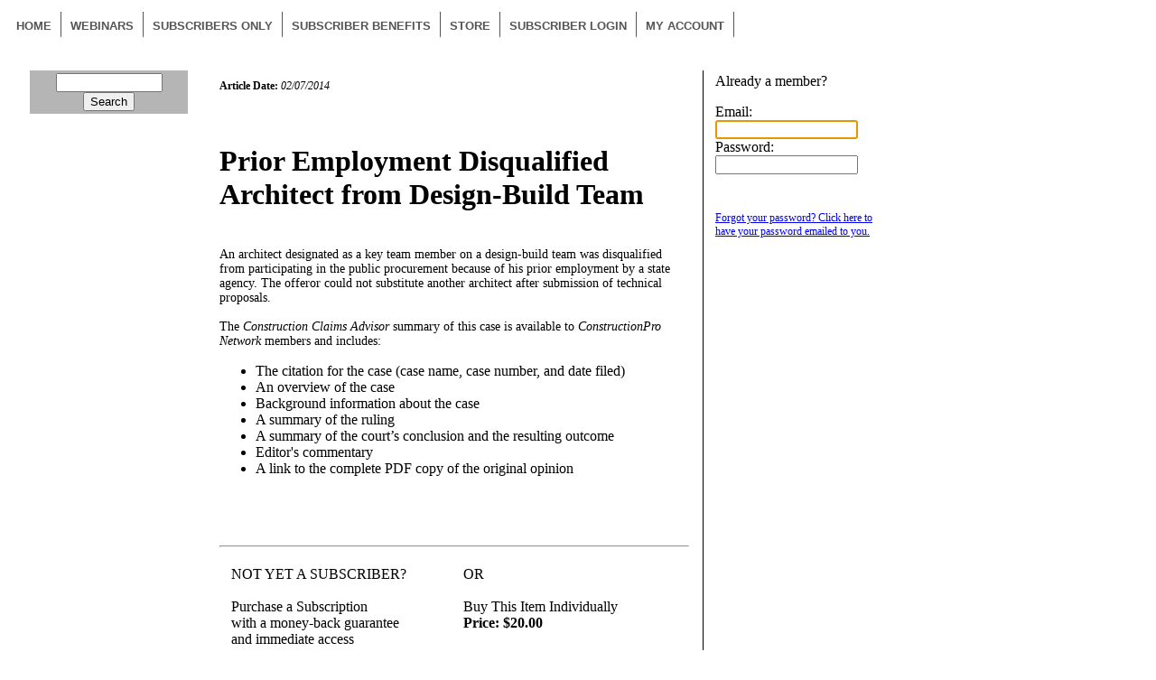

--- FILE ---
content_type: text/html; charset=utf-8
request_url: https://constructionclaims.com/Content_Premium/2014-2-17patock.aspx
body_size: 24972
content:


<!DOCTYPE html PUBLIC "-//W3C//DTD XHTML 1.0 Transitional//EN" "http://www.w3.org/TR/xhtml1/DTD/xhtml1-transitional.dtd">



<html>
	<head id="ctl00_Head1"><meta name="ROBOTS" content="NOODP" /><meta name="ROBOTS" content="NOYDIR" /><meta name="ROBOTS" content="NOARCHIVE" /><title>
	Prior Employment Disqualified Architect from Design-Build Team
</title><meta http-equiv="Content-Type" content="text/html; charset=iso-8859-1" /><meta name="description" /><link href="/Scripts/Styles.css" type="text/css" rel="stylesheet" media="all" /><link href="/Scripts/Styles_print.css" type="text/css" rel="stylesheet" media="print" /><link rel="stylesheet" href="/css/MenuStyle.css" /><link rel="stylesheet" href="/js/rs-plugin/css/settings.css" /><link rel="stylesheet" type="text/css" href="/css/MenuStyle.css" media="screen" data-name="skins" /><link rel="stylesheet" href="../EMS_Scripts/EMS_Styles.css" />

        <script>

            (function (i, s, o, g, r, a, m) {
                i['GoogleAnalyticsObject'] = r; i[r] = i[r] || function () {
                    (i[r].q = i[r].q || []).push(arguments)
                }, i[r].l = 1 * new Date(); a = s.createElement(o),
                m = s.getElementsByTagName(o)[0]; a.async = 1; a.src = g; m.parentNode.insertBefore(a, m)
            })(window, document, 'script', '//www.google-analytics.com/analytics.js', 'ga');
            ga('create', 'UA-50977845-1', 'constructionpronet.com');
            ga('require', 'displayfeatures');
            ga('send', 'pageview');


        </script>

        


	<meta name="keywords" content="" /></head>
	<body>
    
    <div id="container"> 
    
	<div style="position:relative; width:980px">
	        <img src="../Images/Logo_10.jpg" width="980" alt="" border="0" class="Print"/>
           
        </div>
    
    <div  style="padding-top:5px; padding-bottom:5px;" class="noPrint">     
            <nav id="navigation" class="menu" style="margin-bottom:5px;">
				<ul id="responsive">
					<li><a href="/Default.aspx" target="_top">Home</a></li>
                    <li><a href="#" target="_top">Webinars</a>
                        <ul>
                            <li><a href="/Calendar.aspx" target="_top">Live Webinars</a></li>
                            <li><a href="/ems_Offers/ccp_Store.aspx?SetFilter=ODWebinar&Item=1" target="_top">On-Demand</a></li>
                        </ul>
                    </li>
                    
                    <li><a href="#" target="_top">Subscribers Only</a>
                        <ul>
                            <li><a href="/ems_Offers/ccp_Store_DownloadLib.aspx" target="_top">Free On-Demand Webinars</a></li>
                            <li><a href="/ems_Offers/ccp_Store.aspx?SetFilter=Books&Item=1" target="_top">Books and Special Reports</a></li>
                            <li><a href="/BrowseByQuery.aspx?Query=Category='CCA' OR Section_Name LIKE '*Construction Claims Advisor*'&Term=Construction Claims Advisor" target="_top">Construction Claims Advisor</a></li>
                            <li><a href="/info/Survey-Results.aspx" target="_top">Industry Surveys</a></li>
                            
                            
                            <li><a href="/EMS_Offers/EMS_AutoOffer.aspx?type=offer&ProdID=97" target="_top">Subscribe</a></li>
                        </ul>                        
                    </li>
                    <li><a href="/info/Charter2012.aspx" target="_top">Subscriber Benefits</a></li>
                    <li><a href="/ems_Offers/ccp_Store.aspx" target="_top">Store</a></li>
                     <li><a id="ctl00_loginlink" href="https://constructionclaims.com/EMS_Utilities/EMS_Login_NoSub.aspx">Subscriber Login</a></li>
                    <li><a href="/EMS_Utilities/EMS_MyAccount.aspx" target="_top">My Account</a></li>
				</ul>
			</nav>
            
    </div> 
   
    <div id="content" style="clear:both;"> 
       <p style="padding-bottom:15px; " />
    <table cellpadding="0" cellspacing="0" border="0" style="width:980px; ">
        <tr>
            <td valign="top" align="left"  style="width:175px; padding-left:25px;" class="noPrint">
               
                        <table cellspacing="0" cellpadding="0" border="0">
                            <tr>
                                <td>
                                    
                                        <div style="padding-bottom:3px; padding-top:3px; background-color:#b5b5b5; text-align:center; width:175px;">
                                            <form method="get" style="margin:0px;" action="/search/search.aspx" class="zoom_searchform" target="_top">
                                                <input type="text" name="zoom_query"  class="zoom_searchbox"  style="width:110px;"/>
                                                <input type="submit" value="Search" class="zoom_button" />
                                            </form>
                                        </div>
                                    
                                    <div style="text-align:center;">
                                          <p />
                                        
<!-- AdSpeed.com Tag 8.0.2 for [Zone] HomeLeft2 [Any Dimension] -->
<script type="text/javascript" src="https://g.adspeed.net/ad.php?do=js&zid=36719&oid=12102&wd=-1&ht=-1&target=_blank"></script>
<!-- AdSpeed.com End -->

                                        
                                            
                                                    
                                            
                                                
                                            <p />
                                        </div>
                                    
                                </td>
                            </tr>
                        </table>
                        <!-- End PicoSearch Query Box -->
                
            </td>
            <td valign="top" align="left">
               <div id="main" class="Print">                 
                   <table border="0" cellpadding="0" cellspacing="0" width="700" style="padding:0px 0px 0px 0px;"  class="Print">
                        <tr>
                            <td style="width:700px; vertical-align:top; padding-left:25px;" class="Print">            
                            <!--PICOSEARCH_SKIPALLEND-->
                            <!--START_EMS_PROTECTED-->
<!--ZOOMRESTARTFOLLOW-->
<!--ZOOMRESTART-->
                            
    
    <style type="text/css">
        #pBody p {
            margin: 0px !important;
            font-size:14px;
        }
    </style>
    
    <form name="aspnetForm" method="post" action="../EMS_Base/EMS_Agent.aspx?Page=/Content_Premium/2014-2-17patock.aspx" onsubmit="javascript:return WebForm_OnSubmit();" onkeypress="javascript:return WebForm_FireDefaultButton(event, 'ctl00_ContentPlaceholder1_cmdLogin')" id="aspnetForm">
<div>
<input type="hidden" name="__LASTFOCUS" id="__LASTFOCUS" value="" />
<input type="hidden" name="__EVENTTARGET" id="__EVENTTARGET" value="" />
<input type="hidden" name="__EVENTARGUMENT" id="__EVENTARGUMENT" value="" />
<input type="hidden" name="__VIEWSTATE" id="__VIEWSTATE" value="/[base64]/Ew1HO5MpqblWw9" />
</div>

<script type="text/javascript">
//<![CDATA[
var theForm = document.forms['aspnetForm'];
if (!theForm) {
    theForm = document.aspnetForm;
}
function __doPostBack(eventTarget, eventArgument) {
    if (!theForm.onsubmit || (theForm.onsubmit() != false)) {
        theForm.__EVENTTARGET.value = eventTarget;
        theForm.__EVENTARGUMENT.value = eventArgument;
        theForm.submit();
    }
}
//]]>
</script>


<script src="/WebResource.axd?d=xjyWz_auruc56W0F5u7W8y66nseVhbWNGwT86bqkg4dz09CuDi-K7GTnzt5VNLtvW--O2lJY1gak1-P3oYmlmwv1oOw1&amp;t=638622826745464474" type="text/javascript"></script>


<script src="/WebResource.axd?d=smphqi2RWvHpEKVoIJCMcbDRq6LMSlaAPNCHKDsY2cylBbsIu39AvuXXpMFxibOXjsvjfmOdwKkUXmiHz2rlcamKkUE1&amp;t=638622826745464474" type="text/javascript"></script>
<script src="/WebResource.axd?d=rF51laoX3XDCYrBANIG33o9qIPPprTpuyA7hBi2llkCb26dl9OciIGzB_3qZ5T7YF-O1FpxnDR8n1AnqVHkGv7V1QRo1&amp;t=638622826745464474" type="text/javascript"></script>
<script type="text/javascript">
//<![CDATA[
function WebForm_OnSubmit() {
if (typeof(ValidatorOnSubmit) == "function" && ValidatorOnSubmit() == false) return false;
return true;
}
//]]>
</script>

<div>

	<input type="hidden" name="__VIEWSTATEGENERATOR" id="__VIEWSTATEGENERATOR" value="22140A1E" />
</div>
    <!-- HIDDEN FORM FIELDS -->
    
    <table width="100%" border="0" cellspacing="0" cellpadding="0">
        <tr>
            <td style="width: 540px; vertical-align: top; padding: 10px 15px 0px 10px; border-right: solid 1px black; ">
                
                    
                        
                        <span style="font-size: 12px;"><b>Article Date:</b>
                            <span id="ctl00_ContentPlaceholder1_plDate" style="font-style:italic;">02/07/2014</span><br />
                            
                            
                        </span>
                        <br />
                        <br />
                        <h1>
                            <span id="ctl00_ContentPlaceholder1_plHeadline" class="storiestitles">Prior Employment Disqualified Architect from Design-Build Team</span></h1>
                        <br />
                        <div id="pBody" style="width:520px;">
                            <span id="ctl00_ContentPlaceholder1_plBody" class="Story"><p>An architect designated as a key team member on a design-build team was disqualified from participating in the public procurement because of his prior employment by a state agency. The offeror could not substitute another architect after submission of technical proposals.</p><p>&nbsp;</p><p>The <em>Construction Claims Advisor</em> summary of this case is available to <em>ConstructionPro Network</em> members and includes:</p><ul><li>The citation for the case (case name, case number, and date filed)</li><li>An overview of the case</li><li>Background information about the case</li><li>A summary of the ruling</li><li>A summary of the court&rsquo;s conclusion and the resulting outcome</li><li>Editor's commentary</li><li>A link to the complete PDF copy of the original opinion</li></ul></span>
                        </div>
                        <p>&nbsp;</p><p></p>
                        
                    <br />
                        <hr />


                         
                <table border="0" width="100%">
                    <tr>
                        <td style="vertical-align: top; text-align: left;">
                            <table border="0" cellpadding="10" cellspacing="0" style="text-align: center;" width="100%">
                                <tr>
                                    

                                    <td align="left" valign="top" width="50%">
                                        <div>
                                            <span class="minorLabel">NOT YET A SUBSCRIBER?<br />
                                                <br />
                                            </span><span class="emphasis_red">Purchase a Subscription</span><br />
                                            with a money-back guarantee<br />
                                            and immediate access<br />
                                            <br />
                                            <input type="image" name="ctl00$ContentPlaceholder1$subscribe" id="ctl00_ContentPlaceholder1_subscribe" src="../EMS_Images/subscribe.gif" style="border-width:0px;" />
                                            <p />
                                        </div>
                                    </td>
                                    
                                    <td align="left" valign="top">
                                        
                                            <span class="minorLabel">OR</span>
                                            <br />
                                            <br />
                                            <span class="emphasis_red">Buy This Item Individually</span>
                                            <br />
                                            <b>Price:
                                                <span id="ctl00_ContentPlaceholder1_ProductPrice2">$20.00</span></b>
                                            <br />
                                            <br />
                                            <br />
                                            <input type="image" name="ctl00$ContentPlaceholder1$ImageButton1" id="ctl00_ContentPlaceholder1_ImageButton1" src="../EMS_Images/addtocart.gif" alt="Buy Now" style="border-width:0px;" />
               
                                    </td>
                                </tr>
                            </table>
                            <p>
                            </p>
                        </td>
                    </tr>
                </table>
                
            </td>
            <td style="vertical-align: top; text-align: center; padding: 00px 0px 15px 10px;">
                
                    <table border="0">
                        <tr>
                            <td valign="top" align="left">
                                <span class="minorLabel">Already a member?</span><p />
                                Email:
                                <span id="ctl00_ContentPlaceholder1_vUserName" style="color:Red;visibility:hidden;">REQUIRED</span><br />
                                <input name="ctl00$ContentPlaceholder1$txtUserName" type="text" id="ctl00_ContentPlaceholder1_txtUserName" class="InputField" tabindex="1" style="width: 150px;" />
                                <br />
                                Password:
                                <span id="ctl00_ContentPlaceholder1_vUserPass" style="color:Red;visibility:hidden;">REQUIRED</span><br />
                                <input name="ctl00$ContentPlaceholder1$txtUserPass" type="password" id="ctl00_ContentPlaceholder1_txtUserPass" class="InputField" tabindex="2" style="width: 150px;" />
                                <br />
                                <br />
                                <input type="image" name="ctl00$ContentPlaceholder1$cmdLogin" id="ctl00_ContentPlaceholder1_cmdLogin" tabindex="3" src="../EMS_Images/login.gif" onclick="javascript:WebForm_DoPostBackWithOptions(new WebForm_PostBackOptions(&quot;ctl00$ContentPlaceholder1$cmdLogin&quot;, &quot;&quot;, true, &quot;&quot;, &quot;&quot;, false, false))" style="border-width:0px;padding: 0 0 7px 0" /><br />
                                <div style="width: 175px;">
                                    <span id="ctl00_ContentPlaceholder1_lblMsg" class="Warning" style="font-family:Verdana;font-size:10pt;"></span><span id="ctl00_ContentPlaceholder1_ErrorLBL" class="Warning"></span>
                                    <p>
                                        <a href="../EMS_Utilities/EMS_SendPasswordByEmail.aspx?tTargetUrl="
                                            style="font-size: 12px;">Forgot your password? Click here to have your password
                                            emailed to you.</a></p>
                                </div>
                            </td>
                        </tr>
                    </table>
                
                
                

                <center>
                <!-- AdSpeed.com Serving Code 7.9.6 for [Zone] Paid Article Top Right NOT Logged in [Any Dimension] -->
                <script type="text/javascript" src="http://g.adspeed.net/ad.php?do=js&zid=73828&wd=-1&ht=-1&target=_blank"></script>
                <!-- AdSpeed.com End -->
               <br /><br />
                <!-- AdSpeed.com Serving Code 7.9.5 for [Zone] Zone1 [Any Dimension] -->
                <script type="text/javascript" src="http://g.adspeed.net/ad.php?do=js&amp;zid=36613&amp;wd=-1&amp;ht=-1&amp;target=_top&amp;noerror=1"></script>
                <!-- AdSpeed.com End -->
                    <br /><br />
                </center>
                
                    

               <br /><br />
                <center>
                <!-- AdSpeed.com Serving Code 7.9.5 for [Zone] HomeRight1 [Any Dimension] -->
                <script type="text/javascript" src="http://g.adspeed.net/ad.php?do=js&amp;zid=37564&amp;wd=-1&amp;ht=-1&amp;target=_top&amp;noerror=1"></script>
                <!-- AdSpeed.com End -->

                <br /><br />
                <!-- AdSpeed.com Serving Code 7.9.5 for [Zone] HomeRight2 [Any Dimension] -->
                <script type="text/javascript" src="http://g.adspeed.net/ad.php?do=js&amp;zid=37565&amp;wd=-1&amp;ht=-1&amp;target=_top&amp;noerror=1"></script>
                <!-- AdSpeed.com End -->
                </center>
            </td>
        </tr>
       
    </table>
    <div class="clear">
        <!-- -->
    </div>
    
<script type="text/javascript">
//<![CDATA[
var Page_Validators =  new Array(document.getElementById("ctl00_ContentPlaceholder1_vUserName"), document.getElementById("ctl00_ContentPlaceholder1_vUserPass"));
//]]>
</script>

<script type="text/javascript">
//<![CDATA[
var ctl00_ContentPlaceholder1_vUserName = document.all ? document.all["ctl00_ContentPlaceholder1_vUserName"] : document.getElementById("ctl00_ContentPlaceholder1_vUserName");
ctl00_ContentPlaceholder1_vUserName.controltovalidate = "ctl00_ContentPlaceholder1_txtUserName";
ctl00_ContentPlaceholder1_vUserName.errormessage = "REQUIRED";
ctl00_ContentPlaceholder1_vUserName.evaluationfunction = "RequiredFieldValidatorEvaluateIsValid";
ctl00_ContentPlaceholder1_vUserName.initialvalue = "";
var ctl00_ContentPlaceholder1_vUserPass = document.all ? document.all["ctl00_ContentPlaceholder1_vUserPass"] : document.getElementById("ctl00_ContentPlaceholder1_vUserPass");
ctl00_ContentPlaceholder1_vUserPass.controltovalidate = "ctl00_ContentPlaceholder1_txtUserPass";
ctl00_ContentPlaceholder1_vUserPass.errormessage = "REQUIRED";
ctl00_ContentPlaceholder1_vUserPass.evaluationfunction = "RequiredFieldValidatorEvaluateIsValid";
ctl00_ContentPlaceholder1_vUserPass.initialvalue = "";
//]]>
</script>


<script type="text/javascript">
//<![CDATA[

var Page_ValidationActive = false;
if (typeof(ValidatorOnLoad) == "function") {
    ValidatorOnLoad();
}

function ValidatorOnSubmit() {
    if (Page_ValidationActive) {
        return ValidatorCommonOnSubmit();
    }
    else {
        return true;
    }
}
        WebForm_AutoFocus('ctl00_ContentPlaceholder1_txtUserName');//]]>
</script>
</form>
    

<!--ZOOMSTOP-->
<!--ZOOMSTOPFOLLOW-->
                            <!--END_EMS_PROTECTED-->
                            <!--PICOSEARCH_SKIPALLSTART-->   
                         <div style="text-align:right; width:100%;"></div>
                            </td>
                        </tr>
                    </table>
               </div>
            
            </td>
        </tr>
    </table> 
       
   </div>
         <div style="text-align:center"  class="noPrint">
            <div style="width:980px;  background-color:#4d4d4d;font-family: Arial,Helvetica,Sans-serif; padding:10px; ">
                <table cellspacing="0" cellpadding="0" border="0">
                    <tr>
                        <td style="width:225px;height:100px;text-align:center; border-right:solid 1px #b5b5b5">
                            <span style="font-size:60px; font-weight:bold; color:#359afb">WPL</span>
                            <br />
                            <span style="font-size:14px; font-weight:bold; color:#b5b5b5">PUBLISHING CO, INC.</span> 
                        </td>
                        <td style="text-align:center; vertical-align:middle;border-right:solid 1px #b5b5b5; padding-left:25px;padding-right:25px;">
                            <span style="font-size:15px; font-weight:bold; color:#359afb">WPL Publishing - 5750 Bou Avenue #1712 - Rockville, MD 20852</span>
                            <br />
                            <br />
                            <span style="font-size:13px; color:#b5b5b5"><b>Phone:</b> (301)983-0443  &nbsp;-&nbsp;  <b>Fax:</b> (301)983-4367</span>
                            <br />
                            <br />
                            <span style="font-size:13px; color:#b5b5b5; font-style:italic">All Content and Design Copyright © 2026 WPL Publishing</span>
                        </td>
                        <td style="text-align:left; vertical-align:middle;padding-left:25px;">
                            <a href="/info/About-us.aspx" target="_top" style="font-size:13px; font-weight:bold; color:#ffffff">About Us</a>
                            <br /><br />
                            <a href="/ContactUs.aspx" target="_top"  style="font-size:13px; font-weight:bold; color:#ffffff">Contact Us</a>
                            <br /><br />
                             <a href="/info/Privacy.aspx" target="_top"  style="font-size:13px; font-weight:bold; color:#ffffff">Privacy Policy</a>
                            <br /><br />
                            <a href="/EMS_Utilities/EMS_MyAccount.aspx" target="_top"  style="font-size:13px; font-weight:bold; color:#ffffff">My Account</a>

                        </td>
                    </tr>
                </table>
            </div>
        </div>
   </div>
        <script type="text/javascript">
            /* <![CDATA[ */
            var google_conversion_id = 1069366077;
            var google_custom_params = window.google_tag_params;
            var google_remarketing_only = true;
            /* ]]> */
        </script>
        <script type="text/javascript" src="//www.googleadservices.com/pagead/conversion.js">
        </script>
                <!-- Start of wpl Zendesk Widget script -->
        <script id="ze-snippet" src="https://static.zdassets.com/ekr/snippet.js?key=8cbb3e72-3a53-4ee0-8676-5094e042b8d6"> </script>
        <!-- End of wpl Zendesk Widget script -->

        <noscript>
        <div style="display:inline;">
        <img height="1" width="1" style="border-style:none;" alt="" src="//googleads.g.doubleclick.net/pagead/viewthroughconversion/1069366077/?value=0&amp;guid=ON&amp;script=0"/>
        </div>
        </noscript>
    </body>
</html>
